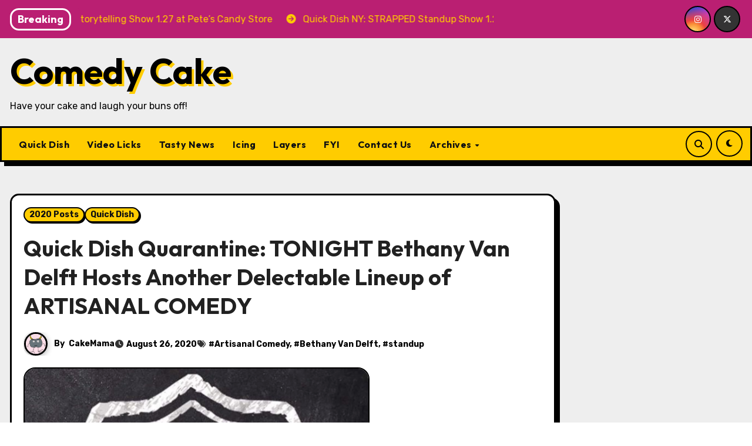

--- FILE ---
content_type: text/css
request_url: https://www.comedycake.com/wp-content/themes/blogarise/css/colors/default.css?ver=cf687c1297984316752e6c4916179a79
body_size: 4030
content:
:root {
  --secondary-color	: #0F1012;
  --head-color: #212121;
  --stext-color: #000;
  --text-color: #000;
  --wtext-color: #fff;
  --bg-color: #fff;
  --border-color: #e2e8f0;
  --box-color: #fff;
  --blog-backcolor: #fff;
  --blog-color: #000;
  --wrap-color: #eff2f7;
}
::selection {
	color: white;
	background: #ffcc00;
} 
.wd-back { 
	background: var(--box-color);
}  
.navbar-toggler:hover, .navbar-toggler::focus {
	background-color: #ffcc00;
}

/*==================== topbar ====================*/
.switch input:checked + .slider{
  background: #ccc;
}
.switch .slider::before {
	background: #ffcc00;
	color: #fff;
}
.bs-head-detail {
    background: var(--secondary-color); 
}
.bs-head-detail .info-left li a , .bs-head-detail li a i, .bs-head-detail .info-right li a {
	color: #fff;
}
.bs-head-detail .top-date {
	color: #fff;
}
.bs-head-detail .top-date .time {
	background: #ffcc00;
	color: #fff;
}
/*==================== default header ====================*/
.bs-default .bs-header-main .inner {
    background-color: transparent;
}
.bs-default .navbar-wp .navbar-nav > li > a {
    color: #fff;
}
.bs-default .navbar-wp .navbar-nav > li > a:hover, .bs-default .navbar-wp .navbar-nav > li > a:focus {
    color: #fff;
}
.bs-default .bs-head-detail {
	background: var(--secondary-color);
}
.bs-default .navbar-wp {
	background: #ffcc00;
}
.navbar-wp .dropdown-menu {
	background: #fff;
}
.navbar-wp .dropdown-menu > li > a {
	background: #fff;
	color: #000;
}
.navbar-wp .dropdown-menu > li > a:hover,
.navbar-wp .dropdown-menu > li > a:focus  {
	background: #ffcc00;
	color:var(--secondary-color);
}
.navbar-wp .dropdown-menu.searchinner [type=submit] {
	background: #ffcc00;
	color: #fff;
}
.navbar-wp .dropdown-menu.searchinner .btn:hover {
	background-color: var(--secondary-color);
	color: #fff;
}
/* ---bs-default two-- */
.bs-headtwo .navbar-wp {
	background: var(--box-color);
}
.bs-headtwo .navbar-wp .navbar-nav > li > a {
    color: var(--head-color);
}

/* ---bs-default three-- */
.bs-headthree .bs-head-detail .ticker strong {
	color: #000;
}
.bs-headthree .right-nav a, .bs-headthree .switch .slider::before {
	border-color: #000;
    background: #ffcc00;
    color: #000;
}
.bs-headthree .navbar-wp {
	background: #ffcc00;
}
.bs-headthree .navbar-wp .navbar-nav > li > a {
    color: var(--secondary-color);
} 
/* ---bs-default five-- */
.bs-headfour .navbar-wp .navbar-nav > li > a {
    color: var(--head-color);
}
.bs-headfour .navbar-wp {
    background: transparent;
}
.right-nav a::after, .bs_upscr::after {
	background: var(--secondary-color);
}
.right-nav a {
	background: #ffcc00;
	color: #fff;
}
.right-nav a:hover { 
	color: #fff;
}
.right-nav a:focus{
	color: var(--secondary-color);
}
/*==================== Body & Global ====================*/
body {
	color: var(--text-color);
}
input:not([type]), input[type="email"], input[type="number"], input[type="password"], input[type="tel"], input[type="url"], input[type="text"], textarea {
	color: var(--text-color);
	border-color: #eef3fb;
}
.form-control:hover, textarea:hover, input:not([type]):hover, input[type="email"]:hover, input[type="number"]:hover, input[type="password"]:hover, input[type="tel"]:hover, input[type="url"]:hover, input[type="text"]:hover, input:not([type]):focus, input[type="email"]:focus, input[type="number"]:focus, input[type="password"]:focus, input[type="tel"]:focus, input[type="url"]:focus, input[type="text"]:focus {
	border-color: #ffcc00;
	color: var(--text-color);
}
input[type="submit"], button {
	background: #ffcc00;
	border-color: #000;
	color: var(--secondary-color);
}
input[type="submit"]:hover, button:hover,input[type="submit"]:focus, button:focus {
	background: var(--secondary-color);
	border-color: var(--secondary-color);
	color: #fff;
}
a {
	color: #ffcc00;
}
a:hover, a:focus {
	color: var(--head-color);
}
.wp-block-calendar tbody td{
	color: var(--text-color);
}
.bs-error-404 h1 i {
	color: #ffcc00;
}
.grey-bg {
	background: #f4f7fc;
}
.bs .swiper-button-prev, 
.bs .swiper-button-next {
	background: #fff;
	color: var(--secondary-color);
	border-color: var(--secondary-color);
}
.bs .swiper-button-prev:hover, 
.bs .swiper-button-next:hover  {
	background: #ffcc00;
	color: var(--secondary-color);
}
.mg-latest-news .bn_title {
    background: var(--secondary-color);
}
.mg-latest-news .bn_title .title {
	color: #fff;
    border-color: #fff;
}
.mg-latest-news .mg-latest-news-slider a:hover, .mg-latest-news .mg-latest-news-slider a:focus {
    color: #fff;
}
.bs-social li .fa-facebook-f, .bs-social li .fa-facebook, .facebook {
  background: #135CB6;
  color: #fff;
}
.bs-social li .fa-facebook-f, .bs-social li .fa-facebook, .facebook {
  background: #135CB6;
  color: #fff;
}
.bs-social li .fa-twitter, .twitter {
  background: #00ACED;
  color: #fff;
}
.bs-social li .fa-x-twitter, .x-twitter {
  background: #333;
  color: #fff;
}
.bs-social li .fa-linkedin, .linkedin {
  background: #0078ca;
  color: #fff;
}
.bs-social li .fa-telegram, .telegram {
  background: #0088cc;
  color: #fff;
}
.bs-social li .fa-instagram, .instagram {
	background: radial-gradient(circle farthest-corner at 32% 106%,#ffe17d 0,#ffcd69 10%,#fa9137 28%,#eb4141 42%,transparent 82%),linear-gradient(135deg,#234bd7 12%,#c33cbe 58%);
}
.bs-social li .fa-youtube, .youtube  {
  background: #cd201f;
  color: #fff;
}
.bs-social li .fa-pinterest, .pinterest {
  background: #bd081c;
  color: #fff;
}
.bs-social li .fa-dribbble, .dribbble {
  background: #ea4c89;
  color: #fff;
}
.bs-social li .fa-whatsapp, .whatsapp {
    background: #1FB381;
    color: #fff;
}
.bs-social li .fa-reddit, .reddit{
	background: #ff4500;
	color: #fff;
}
.bs-social li .fa-discord, .discord{
	background: #404eed;
	color: #fff;
}

.bs-social li .fa-print, .print-r{
	background: #000;
	color: #fff;
}

.envelope {
	background: #ffcc00;
    color: #fff;
}
.post-share-icons a {
	color: #fff;
}
.post-share-icons {
	border-color: var(--border-color);
}
.bs-social li i {
  background: #ffcc00;
  color: #fff;
}
.bs-social li i::after {
  background: var(--secondary-color);
}
.bs-widget .bs-widget-tags a{
	color: var(--text-color);
    background: transparent;
    border-color: #E0E0E0;
}
.bs-widget .bs-widget-tags a:hover, .bs-widget .bs-widget-tags a:focus{
	color: #fff;
    background: #ffcc00;
    border-color: #ffcc00;
}
.tabarea-area .nav-tabs .nav-link {
	background: var(--bg-color);
	color: var(--text-color);
	border-color: #eee;
}
.tabarea-area .nav-tabs .nav-link:hover,.tabarea-area .nav-tabs .nav-link:focus, 
.tabarea-area .nav-tabs .nav-link.active {
	background: #ffcc00;
	color: #fff;
	border-color: #ffcc00;
}
.bs-widget.promo {
	background-color: #eee;
}
.bs-widget.promo:hover .text::before{
	border-top-color: #ffcc00;
    border-right-color: #ffcc00;
}
.bs-widget.promo:hover .text::after{
	border-bottom-color: #ffcc00;
    border-left-color: #ffcc00;
}
.bs-widget.promo .inner-content {
    background: rgba(0, 0, 0, 0.1);
}
.bs-widget.promo:hover .inner-content {
    background: rgba(0, 0, 0, 0.8);
}
.bs-widget.promo h5 a { 
	color: var(--head-color);
    background: var(--bg-color);
}
.bs-widget.promo:hover h5 a, .bs-widget.promo h5 a:focus { 
	background: #ffcc00;
	color: #212121;
}
.bs_model .modal-content {
	background-color: var(--box-color);
}
/*==================== widget latest ====================*/
.bs-slide.overlay:before {
    background: rgba(0, 0, 0, 0.2);
}
.bs-slide .inner .title a {
	color: var(--head-color);
}
.bs-slide .inner .title a:hover, .bs-slide .inner .title a:focus {
	color: #ffcc00;
}

.bs-slide.one .bs-blog-meta a:hover {
	color: #ffcc00;
}
.bs-slide.two .inner .title a, .bs-slide.three .inner .title a {
	color: #000;
}
.bs-slide.two .inner.overlay::after, .bs-slide.three .inner.overlay::after { 
	background: #fff;
}
/*==================== widget Title ====================*/
.bs-widget {
	background: var(--bg-color);
}
.bs-widget-title { 
    border-color: #d7d7d7;
}
.bs-widget-title .title{
	background: #ffcc00;
	color: var(--secondary-color);
}
/*==================== featured tab widget ====================*/
.featured-tab-widget .nav-link.active, .featured-tab-widget .nav-link:hover, .featured-tab-widget .nav-link:focus {
    color: #ffcc00;
}
.featured-tab-widget .nav-link {
    color: var(--secondary-color);
}
/*==================== Blog ====================*/
.small-post  {
	background: var(--box-color);
}
.small-post .title a {
	color: var(--head-color);
}
.small-post .title a:hover, .small-post .title a:focus {
	color: #ffcc00;
}
/*==================== Blog ====================*/
.bs-blog-post {
    background: var(--box-color);
}
.bs-blog-post .small {
    color: var(--text-color);
}
.bs-blog-post .bs-header .btitle, .bs-blog-post .bs-header .btitle a {
	color: var(--head-color);
}
.bs-blog-post .bs-header .bs-read{
	color: #f56565;
}
.bs-blog-post .single .nav-links{
	background: var(--border-color);
}
.bs-blog-post .single .nav-links a, .bs-blog-post .single .single-nav-links a {
	color: var(--head-color);
}
.bs-blog-post .single .nav-links a:hover, .bs-blog-post .single .single-nav-links a:hover {
    color: #ffcc00;
}
.bs-blog-post .single .single-nav-links .post-page-numbers:hover {
	background-color: #ffcc00;
	color: var(--secondary-color);
}
.bs-blog-post .bs-blog-thumb img{
	border-color: #000;
}
.bs-blog-post .small .wp-block-button .wp-block-button__link:hover, .wp-block-button .wp-block-button__link:focus {
    background: transparent;
    border: 2px solid #32373c;
    color: var(--head-color);
}
.featured-image-caption{
	background-color: #343a40 ;
	color: #f8f9fa;
	border-color: #000;
}
.bs-blog-post.two .small {
    background: var(--box-color);
    color: var(--text-color);
}
.bs-blog-post.three .title a {
	color: #fff;
}
.bs-blog-post.three .bs-blog-meta a, .bs-blog-post.three .bs-blog-meta span,
.bs-blog-post.three .bs-blog-meta span:before,.wp-block-file *+.wp-block-file__button {
    color: #fff;
}
.bs-blog-post.four .small {
    background-color: var(--box-color);
}
.bs-blog-post .bs-header .bs-blog-date {
	color: var(--text-color);
}
.bs-blog-post .bs-header .tag-links, .tag-links a {
	color: var(--text-color);
}
.recentarea-slider .small-post  {
	border-color: #d7d7d7;
}
.bs-widget .bs-author h4{
	color: var(--head-color);
}
.bs-widget .bs-author {
	color: var(--text-color);
}
.bs-blog-thumb .bs-blog-inner.two::after {
    background-color: transparent; 
}
.bs-blog-thumb .bs-blog-inner .title, .bs-blog-thumb .bs-blog-inner .title a{
	color: var(--head-color);
}
.bs-blog-thumb .bs-blog-inner .title:hover, .bs-blog-thumb .bs-blog-inner .title a:hover, .bs-blog-thumb .bs-blog-inner .title a:focus{
	color: #ffcc00;
}
.bs-blog-thumb .bs-blog-inner.two .title, .bs-blog-thumb .bs-blog-inner.two .title a {
    color: var(--bg-color);
}
.bs-blog-inner.two .bs-blog-category a {
    color: var(--wrap-color);
}
.bs-blog-category:before {
    background: #ffcc00;
}
.bs-blog-category a {
	background: #ffcc00;
	color: var(--secondary-color);
}

.bs-blog-category a:hover, .bs-blog-category a:focus { 
	color: var(--secondary-color);
	background: #ffcc00;
}
/**Category Color **/
.category-color-1{background: #ffcc00; color: #fff}
a.category-color-2{background: #00765b; color: #fff}
a.category-color-3{background: #622569; color: #fff}
a.category-color-4{background: #ff4545; color: #fff}

/**Category Color on hover **/
.category-color-1{background: #ffcc00; color: #fff}
a.category-color-2:hover, a.category-color-2:focus{background: #00765b; color: #fff}
a.category-color-3:hover, a.category-color-3:focus{background: #622569; color: #fff}
a.category-color-4:hover, a.category-color-4:focus{background: #ff4545; color: #fff}

.bs-blog-post .title, .bs-blog-post .title a {
    color: var(--head-color);
}
.bs-blog-post .title a:hover, .bs-blog-post .title a:focus, .bs-blog-post .title a:hover, .bs-blog-post .title a:focus {
	color: #ffcc00;
}

.bs-blog-meta a:hover, .bs-blog-meta a:focus{
	color: #ffcc00;
}
.bs-info-author-block {
	background: var(--box-color);
}
.bs-info-author-block .title, .bs-info-author-block .title a {
   color: var(--head-color);
}
.bs-info-author-block .title a:hover, .bs-info-author-block .title a:focus {
   color: #ffcc00;
}
.comments-area a {
	color: var(--head-color); 
}
.comments-area a {
	color: var(--head-color); 
}
.comments-area .reply a {
	color: var(--secondary-color);
    background: #ffcc00;
    border-color: #000;
}
.comments-area .comment-body{ 
    border-color: var(--border-color);
}
.comments-area .reply a:hover, .comments-area .reply a:focus {
	color: #fff;
    background: var(--secondary-color);
    border-color: var(--secondary-color);
}
blockquote, blockquote.wp-block-quote {
	background: var(--border-color);
    border-left: 5px solid #ffcc00;
    color: #718096;
}
blockquote::before {
	color: #ffcc00;
}
blockquote p {
	color: var(--head-color);
}
.bs-widget .bs-author img.rounded-circle {
    border: var(--bxbr);
}
.widget_block h2 {
	color: var(--secondary-color);
	border-color: #d7d7d7;
}
.wp-block-tag-cloud a {
    background: #fff;
    border-color: #000;
}
.wp-block-tag-cloud a:hover, .wp-block-tag-cloud a:focus {
	color: #000;
	background: #ffcc00;
	border-color: #000;
}
.widget_block .wp-block-search__button {
	background: #ffcc00;
	border-color: #000;
	color: var(--secondary-color);
}
.widget_block .wp-block-search__button:hover, .wp-block-search__button:focus  {
	background: var(--secondary-color);
	border-color: var(--secondary-color);
	color: #fff;
}
.bs-content p{
	color: var(--text-color);
}
/*==================== Sidebar ====================*/
.bs-sidebar .bs-widget {
	background: var(--box-color);
	border-color: #000;
}
.bs-sidebar .bs-widget ul li {
	border-color: var(--border-color);
	color: var(--text-color);
}
.wp-block-latest-comments li{
	border-color: var(--border-color);
}
.bs-sidebar .bs-widget ul li a {
	color: var(--text-color);
}
.bs-sidebar .bs-widget ul li a:hover, .bs-sidebar .bs-widget ul li a:focus {
	color: #ffcc00;
}
.bs-sidebar .bs-widget ul.bs-social li a {
	color: #fff;
}
.bs-sidebar .bs-widget .bs-widget-tags a, .bs-sidebar .bs-widget .tagcloud a, .wp-block-tag-cloud a {
    color: var(--head-color);
    background: var(--border-color);
    border-color: #000;
}
.bs-sidebar .bs-widget .bs-widget-tags a:hover, .bs-sidebar .bs-widget .tagcloud a:hover, .bs-sidebar .bs-widget .bs-widget-tags a:focus, .bs-sidebar .bs-widget .tagcloud a:focus {
	color: #212121;
	background: #ffcc00;
	border-color: #000;
}
.bs-sidebar .bs-widget.widget_search .btn {
	background: #ffcc00;
	color: #fff; 
	border-color: #e5e7eb;
}
.bs-sidebar .bs-widget.widget_search .btn:hover, .bs-sidebar .bs-widget.widget_search .btn:focus  {
	color: #fff;
	background: var(--secondary-color);
	border-color: var(--secondary-color);
}
.bs-widget .calendar_wrap table thead th, .bs-widget .calendar_wrap  table, .bs-widget .calendar_wrap td {
	border-color: rgba(51, 51, 51, 0.1);
	color: var(--text-color);
}
.bs-widget .calendar_wrap table caption {
	background: #ffcc00;
	border-color: #ffcc00;
	color: #fff;
}
.widget_block .wp-block-search__label,
.wp-block-search__label {
    background: #ffcc00;
	border-color: #000;
	color: var(--secondary-color);
}
.widget_block h2, footer .wp-block-heading {
    background: #ffcc00;
    border-color: #000;
}
.wp-block-latest-comments__comment-meta {
    color: var(--text-color);
}
.comment-form textarea {
    color: var(--text-color);
}
.comment-form textarea:focus {
    color: var(--text-color);
}
.widget_search .wp-block-search__input:focus {
    color: var(--text-color);
}
.bs-sidebar .wp-block-verse{
	background-color: transparent;
}
.content th, .single th, .wp-block-calendar table th {
    background: #f6f6f6;
    color: #01012f;
    padding: 8px 11.2px;
    text-align: left;
    font-weight: 700;
}
/*==================== general ====================*/
h1, .h1, h2, .h2, h3, .h3, h4, .h4, h5, .h5, h6, .h6 {
	color: var(--head-color);
}
a.btn, button.btn, .btn-theme, .more-link { 
	background-color: #ffcc00;
	color: #000;
	border-color: #000;
}
.btn-theme:hover, .btn-theme:focus, .more-link:hover, .more-link:focus, a.btn:hover, button.btn:hover {
	background: var(--secondary-color);
	color: #fff;
	border-color: var(--secondary-color);
}
.btn-blog:hover, .btn-blog:focus {
	background: #ffcc00;
	color: #fff;
	border-color: #ffcc00;
}
.modal-header .btn-close{
    background: #ffcc00;
	color: var(--secondary-color);
	border-color: #ffcc00;
}
.modal-header .btn-close:hover{ 
	color: #fff;
}
button, [type=button], [type=reset], [type=submit] {
    background-color: #ffcc00;
	color: #fff;
	border-color: #ffcc00;
}
button:hover, [type=button]:hover, [type=reset]:hover, [type=submit]:hover
,button:focus, [type=button]:focus, [type=reset]:focus, [type=submit]:focus {
    background: var(--secondary-color);
    color: #fff;
    border-color: var(--secondary-color);
}
.bs-blog-post.three.md.back-img {
    background-color:#333;
}
input[type="search"] {
    color: var(--text-color);
	border-color: var(--head-color);;
}
input[type="search"]:focus {
    color: var(--text-color);
}
input[type="search"]::placeholder {
    color: var(--text-color);
	opacity: 0.9;
}
/*==================== pagination color ====================*/
.pagination > li > a, .pagination > li > span {
	background: #fff;
	color: #999;
}
.pagination > .active > a, .pagination > .active > a:hover, .pagination > li > a:hover, .pagination > li > a:focus, .pagination > .active > a, .pagination > .active > span, .pagination > .active > a:hover, .pagination > .active > span:hover, .pagination > .active > a:focus, .pagination > .active > span:focus {
	border-color: #ffcc00;
	background: #ffcc00;
	color: #fff;
}
.page-item.active .page-link {
  border-color: #ffcc00;
	background: #ffcc00;
	color: #fff;
}
.navigation.pagination .nav-links .page-numbers, .navigation.pagination .nav-links a{ 
    background-color: var(--box-color);
    border-color: var(--secondary-color);
    color: var(--head-color);
}
.navigation.pagination .nav-links .page-numbers.current, .navigation.pagination .nav-links a:hover, a.error-btn, .post-page-numbers.current { 
	background-color: #ffcc00; 
	color: var(--secondary-color); 
}
/*=== navbar drop down hover color ===*/
.navbar-base .navbar-nav > .open > a, .navbar-base .navbar-nav > .open > a:hover, .navbar-base .navbar-nav > .open > a:focus {
	color: #fff;
}

.navigation.pagination > .active > a, .navigation.pagination > .active > a:hover, .navigation.pagination > li > a:hover, .navigation.pagination > li > a:focus, .navigation.pagination > .active > a, .navigation.pagination > .active > span, .navigation.pagination > .active > a:hover, .navigation.pagination > .active > span:hover, .navigation.pagination > .active > a:focus, .navigation.pagination > .active > span:focus {
    border-color: #ffcc00;
    background: #ffcc00;
    color: #fff;
}
.navigation p a {
	color: var(--head-color);
}
.navigation p a:hover{
	color: #ffcc00;
}
/*==================== typo ====================*/
.bs-breadcrumb-section .overlay {
	background: var(--box-color);
}
.bs-breadcrumb-section .breadcrumb a, .bs-breadcrumb-section .breadcrumb-item span  {
	color: var(--head-color);
}
.breadcrumb-item + .breadcrumb-item::before{
	color: var(--head-color);
}
.bs-breadcrumb-section .breadcrumb a:hover,
.bs-breadcrumb-section .breadcrumb a:focus,
.bs-breadcrumb-section .breadcrumb .active a {
	color: #ffcc00;
}
.bs-breadcrumb-title h1 {
	color: var(--head-color);
}
.bs-page-breadcrumb > li a {
	color: var(--head-color);
}
.bs-page-breadcrumb > li a:hover, .bs-page-breadcrumb > li a:focus {
	color: #ffcc00;
}
.bs-page-breadcrumb > li + li:before {
	color: var(--head-color);
}
.bs-contact .bs-widget-address {
	background: #fff;
}
.bs-contact .bs-widget-address li span.icon-addr i {
	color: #ffcc00;
}
/*==================== footer background ====================*/
footer .overlay {
	background: #0F1012;
}
footer .widget_block h2 {
	color: #212121;
}
footer .site-title a , footer .site-description {
	color: #fff;
}
footer .bs-widget .title, footer .consultup_contact_widget .bs-widget .title {
	color: #000;
}
footer .bs-widget ul li {
	color: #bbb;
	border-color: rgba(255, 255, 255, 0.4);
}
footer .text-input button.sub-link  a{
	color: var(--bg-color);
}
footer .bs-widget ul li a {
	color: #bbb;
}
footer .bs-recent-blog-post .small-post .title a {
	color: #fff;
}
footer .bs-recent-blog-post .small-post .title a:hover, footer .bs-recent-blog-post .small-post .title a:focus {
	color: #ffcc00;
}
footer .bs-recent-blog-post .bs-blog-meta span:before, footer .bs-recent-blog-post .bs-blog-meta a{
	color: #fff;
}
footer .bs-widget .bs-author h4 {
    color: #fff;
}
footer .bs-recent-blog-post .small-post .img-small-post.right{
	border-color: #fff;
}
footer .checkbox a {
    color: var(--secondary-color);
}
footer .bs-widget ul li a:hover, footer .bs-widget ul li a:focus {
	color: #ffcc00;
}
footer .bs-widget .calendar_wrap table thead th, footer .bs-widget .calendar_wrap table tbody td,footer .bs-widget #calendar_wrap td, footer .bs-widget #calendar_wrap th, footer .bs-widget .calendar_wrap table caption {
    color: #f2f7fd;
	border-color: #eee;
}
footer .bs-footer-copyright {
	background: #000;
}
footer .bs-footer-copyright, footer .bs-footer-copyright p, footer .bs-footer-copyright a {
	color: #bbb;
}
footer .bs-footer-copyright a:hover, footer .bs-footer-copyright a:focus {
	color: #ffcc00;
}
footer .bs-widget p {
	color: #bbb;
}
footer .bs-widget.widget_search .btn {
	color: #fff;
	background: #ffcc00;
	border-color: #ffcc00;
}
footer .bs-widget.widget_search .btn:hover, footer .bs-widget.widget_search .btn:focus {
	background: var(--secondary-color);
	border-color: var(--secondary-color);
}
footer .overlay a:hover, footer .overlay a:focus {
    color: #fff;
}
.bs_upscr {
	background: #ffcc00;
	border-color: var(--secondary-color);
	color: var(--secondary-color);
}
.bs_upscr:hover, .bs_upscr:focus {
	/* background: var(--secondary-color);
	border-color: var(--secondary-color); */
	color: #fff;
}
.site-title-footer a, .site-description-footer, p.site-title-footer a, p.site-description-footer{
	color:#fff;
}
footer .bs-widget-title .title {
	color: #000;
}

footer input[type="search"]{
	background-color: #222;
}
.comment-metadata .edit-link a{
    color:#ffcc00;
}
.comment-metadata .edit-link:before {
    color:var(--head-color);
}
/*form-control*/
.form-control {
	border-color: #eef3fb;
}
.form-control:focus {
	border-color: #ffcc00;
}
.form-group label::before {
    background-color: #dddddd;
}
.form-group label::after {
	background-color: #ffcc00;
}
pre{
	background-color: var(--border-color);
}
/* --------------------------------------
=========================================
	subscibe-area
=========================================
-----------------------------------------*/
.subscibe-area { 
	background:  var(--box-color);
}
@media (max-width: 991.98px) {
    .navbar-wp .navbar-nav {
        background: #ffcc00;
    }
}